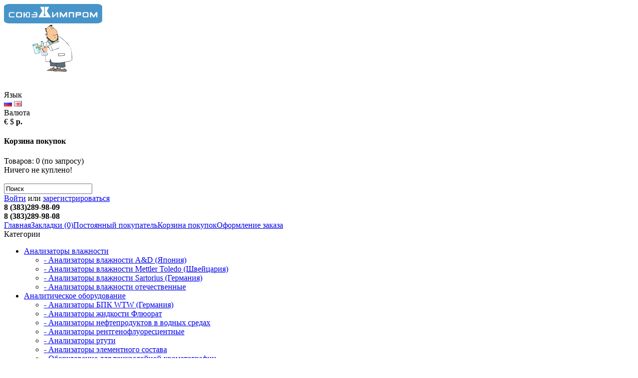

--- FILE ---
content_type: text/html; charset=utf-8
request_url: https://www.shp-lab.ru/index.php?route=product/category&path=64_65
body_size: 7362
content:
<!DOCTYPE html>
<html dir="ltr" lang="ru">
<head>
<meta charset="UTF-8" />
<title>Анализаторы БПК WTW (Германия)</title>
<base href="https://www.shp-lab.ru/" />
<meta name="description" content="Анализаторы БПК WTW (Германия)" />
<meta name="keywords" content="Анализаторы БПК WTW (Германия)" />
<meta property="og:title" content="Анализаторы БПК WTW (Германия)" />
<meta property="og:type" content="website" />
<meta property="og:url" content="https://www.shp-lab.ru//index.php?route=product/category&amp;path=64_65" />
<meta property="og:image" content="https://www.shp-lab.ru//image/cache/data/logo-WTW-140x155.jpg" />
<meta property="og:site_name" content="Союзхимпром - лабораторное оборудование" />
<link href="https://www.shp-lab.ru//image/data/favicon/favicon.png" rel="icon" />
<link rel="stylesheet" type="text/css" href="catalog/view/theme/default/stylesheet/stylesheet.css" />
<link rel="stylesheet" type="text/css" href="catalog/view/theme/default/stylesheet/search_suggestion.css" media="screen" />
<script type="text/javascript" src="catalog/view/javascript/jquery/jquery-1.7.1.min.js"></script>
<script type="text/javascript" src="catalog/view/javascript/jquery/ui/jquery-ui-1.8.16.custom.min.js"></script>
<link rel="stylesheet" type="text/css" href="catalog/view/javascript/jquery/ui/themes/ui-lightness/jquery-ui-1.8.16.custom.css" />
<script type="text/javascript" src="catalog/view/javascript/jquery/ui/external/jquery.cookie.js"></script>
<script type="text/javascript" src="catalog/view/javascript/jquery/colorbox/jquery.colorbox.js"></script>
<link rel="stylesheet" type="text/css" href="catalog/view/javascript/jquery/colorbox/colorbox.css" media="screen" />
<script type="text/javascript" src="catalog/view/javascript/jquery/tabs.js"></script>
<script type="text/javascript" src="catalog/view/javascript/common.js"></script>
<script type="text/javascript" src="catalog/view/javascript/jquery/jquery.cycle.js"></script>
<script type="text/javascript" src="catalog/view/javascript/search_suggestion.js"></script>
<!--[if IE 7]>
<link rel="stylesheet" type="text/css" href="catalog/view/theme/default/stylesheet/ie7.css" />
<![endif]-->
<!--[if lt IE 7]>
<link rel="stylesheet" type="text/css" href="catalog/view/theme/default/stylesheet/ie6.css" />
<script type="text/javascript" src="catalog/view/javascript/DD_belatedPNG_0.0.8a-min.js"></script>
<script type="text/javascript">
DD_belatedPNG.fix('#logo img');
</script>
<![endif]-->
<script type="text/javascript">

  var _gaq = _gaq || [];
  _gaq.push(['_setAccount', 'UA-46907515-1']);
  _gaq.push(['_setDomainName', 'shp-lab.ru']);
  _gaq.push(['_trackPageview']);

  (function() {
    var ga = document.createElement('script'); ga.type = 'text/javascript'; ga.async = true;
    ga.src = ('https:' == document.location.protocol ? 'https://ssl' : 'http://www') + '.google-analytics.com/ga.js';
    var s = document.getElementsByTagName('script')[0]; s.parentNode.insertBefore(ga, s);
  })();

</script>

<meta name="yandex-verification" content="78348dce183bb86b" /></head>
<body>
<div id="container">
<div id="header">
    <div id="logo"><a href="https://www.shp-lab.ru/index.php?route=common/home"><img src="https://www.shp-lab.ru//image/data/logo1.png" title="Союзхимпром - лабораторное оборудование" alt="Союзхимпром - лабораторное оборудование" /></a></div>
    <form action="https://www.shp-lab.ru/index.php?route=module/language" method="post" enctype="multipart/form-data">
  <div id="language">Язык<br />
    		  			  <img src="image/flags/ru.png" alt="Russian" title="Russian"
				   onclick="$('input[name=\'language_code\']').attr('value', 'ru'); $(this).parent().parent().submit();"/>
			  		  		  			  <img src="image/flags/gb.png" alt="English" title="English"
				   onclick="$('input[name=\'language_code\']').attr('value', 'en'); $(this).parent().parent().submit();"/>
			  		      <input type="hidden" name="language_code" value="" />
    <input type="hidden" name="redirect" value="https://www.shp-lab.ru/index.php?route=product/category&amp;path=64_65" />
  </div>
</form>
  <form action="https://www.shp-lab.ru/index.php?route=module/currency" method="post" enctype="multipart/form-data">
  <div id="currency">Валюта<br />
                <a title="Euro" onclick="$('input[name=\'currency_code\']').attr('value', 'EUR'); $(this).parent().parent().submit();">€</a>
                        <a title="US Dollar" onclick="$('input[name=\'currency_code\']').attr('value', 'USD'); $(this).parent().parent().submit();">$</a>
                        <a title="Рубль"><b> р.</b></a>
                <input type="hidden" name="currency_code" value="" />
    <input type="hidden" name="redirect" value="https://www.shp-lab.ru/index.php?route=product/category&amp;path=64_65" />
  </div>
</form>
  <div id="cart">
  <div class="heading">
    <h4>Корзина покупок</h4>
    <a><span id="cart-total">Товаров: 0 (<span class="pricefree">по запросу</span>)</span></a></div>
  <div class="content">
        <div class="empty">Ничего не куплено!</div>
      </div>
</div>  <div class="header_text1">
  
  <div class="header_adr"><b></b> <br /></div>

</div>
  <div id="search">
    <div class="button-search"></div>
        <input type="text" name="filter_name" value="Поиск" onclick="this.value = '';" onkeydown="this.style.color = '#000000';" />
      </div>
  <div id="welcome">
        <a href="https://www.shp-lab.ru/index.php?route=account/login">Войти</a> или <a href="https://www.shp-lab.ru/index.php?route=account/register">зарегистрироваться</a>      </div>
  <div class="header_text">
  <div class="header_phone"><b>8 (383)289-98-09</b></div>
  <div class="header_phone"><b>8 (383)289-98-08</b></div>
</div>
  <div class="links"><a href="https://www.shp-lab.ru/index.php?route=common/home">Главная</a><a href="https://www.shp-lab.ru/index.php?route=account/wishlist" id="wishlist-total">Закладки (0)</a><a href="https://www.shp-lab.ru/index.php?route=account/account">Постоянный покупатель</a><a href="https://www.shp-lab.ru/index.php?route=checkout/cart">Корзина покупок</a><a href="https://www.shp-lab.ru/index.php?route=checkout/checkout">Оформление заказа</a></div>
</div>
<div id="notification"></div>
<div id="column-left">
    <div class="box">
  <div class="box-heading">Категории</div>
  <div class="box-content">
    <div class="box-category">
      <ul>
                <li>
                    <a href="https://www.shp-lab.ru/index.php?route=product/category&amp;path=59">Анализаторы влажности</a>
                              <ul>
                        <li>
                            <a href="https://www.shp-lab.ru/index.php?route=product/category&amp;path=59_60"> - Анализаторы влажности A&amp;D (Япония)</a>
                          </li>
                        <li>
                            <a href="https://www.shp-lab.ru/index.php?route=product/category&amp;path=59_61"> - Анализаторы влажности Mettler Toledo (Швейцария)</a>
                          </li>
                        <li>
                            <a href="https://www.shp-lab.ru/index.php?route=product/category&amp;path=59_62"> - Анализаторы влажности Sartorius (Германия)</a>
                          </li>
                        <li>
                            <a href="https://www.shp-lab.ru/index.php?route=product/category&amp;path=59_63"> - Анализаторы влажности отечественные</a>
                          </li>
                      </ul>
                  </li>
                <li>
                    <a href="https://www.shp-lab.ru/index.php?route=product/category&amp;path=64" class="active">Аналитическое оборудование</a>
                              <ul>
                        <li>
                            <a href="https://www.shp-lab.ru/index.php?route=product/category&amp;path=64_65" class="active"> - Анализаторы БПК WTW (Германия)</a>
                          </li>
                        <li>
                            <a href="https://www.shp-lab.ru/index.php?route=product/category&amp;path=64_66"> - Анализаторы жидкости Флюорат</a>
                          </li>
                        <li>
                            <a href="https://www.shp-lab.ru/index.php?route=product/category&amp;path=64_67"> - Анализаторы нефтепродуктов в водных средах</a>
                          </li>
                        <li>
                            <a href="https://www.shp-lab.ru/index.php?route=product/category&amp;path=64_68"> - Анализаторы рентгенофлуоресцентные</a>
                          </li>
                        <li>
                            <a href="https://www.shp-lab.ru/index.php?route=product/category&amp;path=64_69"> - Анализаторы ртути</a>
                          </li>
                        <li>
                            <a href="https://www.shp-lab.ru/index.php?route=product/category&amp;path=64_70"> - Анализаторы элементного состава</a>
                          </li>
                        <li>
                            <a href="https://www.shp-lab.ru/index.php?route=product/category&amp;path=64_71"> - Оборудование для тонкослойной хроматографии</a>
                          </li>
                        <li>
                            <a href="https://www.shp-lab.ru/index.php?route=product/category&amp;path=64_77"> - Спектрометры</a>
                          </li>
                        <li>
                            <a href="https://www.shp-lab.ru/index.php?route=product/category&amp;path=64_78"> - Хроматографическое оборудование</a>
                          </li>
                      </ul>
                  </li>
                <li>
                    <a href="https://www.shp-lab.ru/index.php?route=product/category&amp;path=83">Весы</a>
                              <ul>
                        <li>
                            <a href="https://www.shp-lab.ru/index.php?route=product/category&amp;path=83_89"> - Весы A&amp;D (Япония)</a>
                          </li>
                        <li>
                            <a href="https://www.shp-lab.ru/index.php?route=product/category&amp;path=83_109"> - Весы ACOM (Корея)</a>
                          </li>
                        <li>
                            <a href="https://www.shp-lab.ru/index.php?route=product/category&amp;path=83_111"> - Весы CAS (Корея)</a>
                          </li>
                        <li>
                            <a href="https://www.shp-lab.ru/index.php?route=product/category&amp;path=83_115"> - Весы METTLER TOLEDO (Швейцария)</a>
                          </li>
                        <li>
                            <a href="https://www.shp-lab.ru/index.php?route=product/category&amp;path=83_120"> - Весы OHAUS</a>
                          </li>
                        <li>
                            <a href="https://www.shp-lab.ru/index.php?route=product/category&amp;path=83_129"> - Весы SHIMADZU (Япония)</a>
                          </li>
                        <li>
                            <a href="https://www.shp-lab.ru/index.php?route=product/category&amp;path=83_135"> - Весы SHINKO (Япония)</a>
                          </li>
                        <li>
                            <a href="https://www.shp-lab.ru/index.php?route=product/category&amp;path=83_84"> - Весы отечественные</a>
                          </li>
                        <li>
                            <a href="https://www.shp-lab.ru/index.php?route=product/category&amp;path=83_147"> - Калибровочные гири</a>
                          </li>
                      </ul>
                  </li>
                <li>
                    <a href="https://www.shp-lab.ru/index.php?route=product/category&amp;path=148">Газоанализаторы</a>
                              <ul>
                        <li>
                            <a href="https://www.shp-lab.ru/index.php?route=product/category&amp;path=148_149"> - Анализаторы газов в водных средах</a>
                          </li>
                        <li>
                            <a href="https://www.shp-lab.ru/index.php?route=product/category&amp;path=148_150"> - Газоанализаторы АНТ</a>
                          </li>
                        <li>
                            <a href="https://www.shp-lab.ru/index.php?route=product/category&amp;path=148_151"> - Газоанализаторы ДАГ</a>
                          </li>
                        <li>
                            <a href="https://www.shp-lab.ru/index.php?route=product/category&amp;path=148_152"> - Газоанализаторы ОКА</a>
                          </li>
                      </ul>
                  </li>
                <li>
                    <a href="https://www.shp-lab.ru/index.php?route=product/category&amp;path=153">Индикаторные трубки и аспираторы</a>
                              <ul>
                        <li>
                            <a href="https://www.shp-lab.ru/index.php?route=product/category&amp;path=153_154"> - Аспираторы</a>
                          </li>
                        <li>
                            <a href="https://www.shp-lab.ru/index.php?route=product/category&amp;path=153_155"> - Индикаторные трубки</a>
                          </li>
                      </ul>
                  </li>
                <li>
                    <a href="https://www.shp-lab.ru/index.php?route=product/category&amp;path=186">Лабораторная мебель</a>
                            </li>
                <li>
                    <a href="https://www.shp-lab.ru/index.php?route=product/category&amp;path=156">Оборудование для пробоподготовки</a>
                              <ul>
                        <li>
                            <a href="https://www.shp-lab.ru/index.php?route=product/category&amp;path=156_157"> - Аспираторы электрические</a>
                          </li>
                        <li>
                            <a href="https://www.shp-lab.ru/index.php?route=product/category&amp;path=156_160"> - Виброгрохоты</a>
                          </li>
                        <li>
                            <a href="https://www.shp-lab.ru/index.php?route=product/category&amp;path=156_161"> - Делители проб</a>
                          </li>
                        <li>
                            <a href="https://www.shp-lab.ru/index.php?route=product/category&amp;path=156_162"> - Оборудование для измельчения</a>
                          </li>
                        <li>
                            <a href="https://www.shp-lab.ru/index.php?route=product/category&amp;path=156_171"> - Приборы вакуумного фильтрования</a>
                          </li>
                        <li>
                            <a href="https://www.shp-lab.ru/index.php?route=product/category&amp;path=156_176"> - Пробоотборники</a>
                          </li>
                        <li>
                            <a href="https://www.shp-lab.ru/index.php?route=product/category&amp;path=156_179"> - СВЧ-минерализаторы</a>
                          </li>
                        <li>
                            <a href="https://www.shp-lab.ru/index.php?route=product/category&amp;path=156_180"> - Сита лабораторные</a>
                          </li>
                        <li>
                            <a href="https://www.shp-lab.ru/index.php?route=product/category&amp;path=156_187"> - Ультразвуковые ванны</a>
                          </li>
                        <li>
                            <a href="https://www.shp-lab.ru/index.php?route=product/category&amp;path=156_159"> - Фильтродержатели типа ИРА</a>
                          </li>
                        <li>
                            <a href="https://www.shp-lab.ru/index.php?route=product/category&amp;path=156_158"> - Фильтры аналитические АФА</a>
                          </li>
                        <li>
                            <a href="https://www.shp-lab.ru/index.php?route=product/category&amp;path=156_191"> - Фотолизные установки</a>
                          </li>
                      </ul>
                  </li>
                <li>
                    <a href="https://www.shp-lab.ru/index.php?route=product/category&amp;path=192">Общелабораторное оборудование</a>
                              <ul>
                        <li>
                            <a href="https://www.shp-lab.ru/index.php?route=product/category&amp;path=192_193"> - Вискозиметры</a>
                          </li>
                        <li>
                            <a href="https://www.shp-lab.ru/index.php?route=product/category&amp;path=192_196"> - Вспомогательное оборудование</a>
                          </li>
                        <li>
                            <a href="https://www.shp-lab.ru/index.php?route=product/category&amp;path=192_215"> - Индикаторная бумага</a>
                          </li>
                        <li>
                            <a href="https://www.shp-lab.ru/index.php?route=product/category&amp;path=192_216"> - Колбонагреватели</a>
                          </li>
                        <li>
                            <a href="https://www.shp-lab.ru/index.php?route=product/category&amp;path=192_219"> - Колонки ионообменные</a>
                          </li>
                        <li>
                            <a href="https://www.shp-lab.ru/index.php?route=product/category&amp;path=192_220"> - Насосы вакуумные</a>
                          </li>
                        <li>
                            <a href="https://www.shp-lab.ru/index.php?route=product/category&amp;path=192_224"> - Облучатели бактерицидные</a>
                          </li>
                        <li>
                            <a href="https://www.shp-lab.ru/index.php?route=product/category&amp;path=192_230"> - Перекачивающие устройства</a>
                          </li>
                        <li>
                            <a href="https://www.shp-lab.ru/index.php?route=product/category&amp;path=192_237"> - Перемешивающие устройства</a>
                          </li>
                        <li>
                            <a href="https://www.shp-lab.ru/index.php?route=product/category&amp;path=192_263"> - Печи высокотемпературные</a>
                          </li>
                        <li>
                            <a href="https://www.shp-lab.ru/index.php?route=product/category&amp;path=192_270"> - Пирометры</a>
                          </li>
                        <li>
                            <a href="https://www.shp-lab.ru/index.php?route=product/category&amp;path=192_271"> - Плиты сушильные и песчаные бани</a>
                          </li>
                        <li>
                            <a href="https://www.shp-lab.ru/index.php?route=product/category&amp;path=192_272"> - Плотномеры вибрационные</a>
                          </li>
                        <li>
                            <a href="https://www.shp-lab.ru/index.php?route=product/category&amp;path=192_273"> - Резинотехнические изделия</a>
                          </li>
                        <li>
                            <a href="https://www.shp-lab.ru/index.php?route=product/category&amp;path=192_280"> - Ротационные испарители</a>
                          </li>
                        <li>
                            <a href="https://www.shp-lab.ru/index.php?route=product/category&amp;path=192_284"> - Стерилизаторы</a>
                          </li>
                        <li>
                            <a href="https://www.shp-lab.ru/index.php?route=product/category&amp;path=192_287"> - Термобани</a>
                          </li>
                        <li>
                            <a href="https://www.shp-lab.ru/index.php?route=product/category&amp;path=192_292"> - Термоблоки и ХПК-реакторы</a>
                          </li>
                        <li>
                            <a href="https://www.shp-lab.ru/index.php?route=product/category&amp;path=192_293"> - Термометры цифровые</a>
                          </li>
                        <li>
                            <a href="https://www.shp-lab.ru/index.php?route=product/category&amp;path=192_296"> - Термостаты, климатические камеры</a>
                          </li>
                        <li>
                            <a href="https://www.shp-lab.ru/index.php?route=product/category&amp;path=192_305"> - Устройства для сушки посуды</a>
                          </li>
                        <li>
                            <a href="https://www.shp-lab.ru/index.php?route=product/category&amp;path=192_306"> - Фильтры бумажные</a>
                          </li>
                        <li>
                            <a href="https://www.shp-lab.ru/index.php?route=product/category&amp;path=192_308"> - Центрифуги, вортексы</a>
                          </li>
                        <li>
                            <a href="https://www.shp-lab.ru/index.php?route=product/category&amp;path=192_437"> - Центробежные аэрозольные генераторы</a>
                          </li>
                        <li>
                            <a href="https://www.shp-lab.ru/index.php?route=product/category&amp;path=192_313"> - Шкафы сушильные</a>
                          </li>
                        <li>
                            <a href="https://www.shp-lab.ru/index.php?route=product/category&amp;path=192_322"> - Электроплитки</a>
                          </li>
                      </ul>
                  </li>
                <li>
                    <a href="https://www.shp-lab.ru/index.php?route=product/category&amp;path=325">Оптические приборы</a>
                              <ul>
                        <li>
                            <a href="https://www.shp-lab.ru/index.php?route=product/category&amp;path=325_326"> - Колориметры HACH-LANGE (Германия)</a>
                          </li>
                        <li>
                            <a href="https://www.shp-lab.ru/index.php?route=product/category&amp;path=325_327"> - Колориметры HANNA (Германия)</a>
                          </li>
                        <li>
                            <a href="https://www.shp-lab.ru/index.php?route=product/category&amp;path=325_331"> - Микроскопы отечественные</a>
                          </li>
                        <li>
                            <a href="https://www.shp-lab.ru/index.php?route=product/category&amp;path=325_339"> - Мутномеры</a>
                          </li>
                        <li>
                            <a href="https://www.shp-lab.ru/index.php?route=product/category&amp;path=325_343"> - Рефрактометры ATAGO (Япония)</a>
                          </li>
                        <li>
                            <a href="https://www.shp-lab.ru/index.php?route=product/category&amp;path=325_342"> - Рефрактометры отечественные</a>
                          </li>
                        <li>
                            <a href="https://www.shp-lab.ru/index.php?route=product/category&amp;path=325_348"> - Спектрофотометры, кюветы</a>
                          </li>
                        <li>
                            <a href="https://www.shp-lab.ru/index.php?route=product/category&amp;path=325_356"> - Фотометры пламенные</a>
                          </li>
                      </ul>
                  </li>
                <li>
                    <a href="https://www.shp-lab.ru/index.php?route=product/category&amp;path=357">Отраслевое оборудование</a>
                              <ul>
                        <li>
                            <a href="https://www.shp-lab.ru/index.php?route=product/category&amp;path=357_358"> - Оборудование для биохимии и микробиологии</a>
                          </li>
                        <li>
                            <a href="https://www.shp-lab.ru/index.php?route=product/category&amp;path=357_365"> - Оборудование для метрологии</a>
                          </li>
                        <li>
                            <a href="https://www.shp-lab.ru/index.php?route=product/category&amp;path=357_368"> - Оборудование для пищевой промышленности</a>
                          </li>
                      </ul>
                  </li>
                <li>
                    <a href="https://www.shp-lab.ru/index.php?route=product/category&amp;path=383">Приборы и аксессуары для электрохимического анализа</a>
                              <ul>
                        <li>
                            <a href="https://www.shp-lab.ru/index.php?route=product/category&amp;path=383_384"> - pH-метры</a>
                          </li>
                        <li>
                            <a href="https://www.shp-lab.ru/index.php?route=product/category&amp;path=383_391"> - Водородомеры</a>
                          </li>
                        <li>
                            <a href="https://www.shp-lab.ru/index.php?route=product/category&amp;path=383_392"> - Иономеры</a>
                          </li>
                        <li>
                            <a href="https://www.shp-lab.ru/index.php?route=product/category&amp;path=383_394"> - Ионоселективные электроды</a>
                          </li>
                        <li>
                            <a href="https://www.shp-lab.ru/index.php?route=product/category&amp;path=383_410"> - Кислородомеры</a>
                          </li>
                        <li>
                            <a href="https://www.shp-lab.ru/index.php?route=product/category&amp;path=383_415"> - Кондуктометры/солемеры</a>
                          </li>
                        <li>
                            <a href="https://www.shp-lab.ru/index.php?route=product/category&amp;path=383_422"> - Многоканальные комбинированные анализаторы</a>
                          </li>
                        <li>
                            <a href="https://www.shp-lab.ru/index.php?route=product/category&amp;path=383_426"> - Полярографы (вольтамперометрические анализаторы)</a>
                          </li>
                        <li>
                            <a href="https://www.shp-lab.ru/index.php?route=product/category&amp;path=383_430"> - Стандарт-титры</a>
                          </li>
                        <li>
                            <a href="https://www.shp-lab.ru/index.php?route=product/category&amp;path=383_431"> - Титраторы</a>
                          </li>
                      </ul>
                  </li>
                <li>
                    <a href="https://www.shp-lab.ru/index.php?route=product/category&amp;path=434">Приборы неразрушающего контроля</a>
                              <ul>
                        <li>
                            <a href="https://www.shp-lab.ru/index.php?route=product/category&amp;path=434_435"> - Твердомеры сталей и сплавов</a>
                          </li>
                        <li>
                            <a href="https://www.shp-lab.ru/index.php?route=product/category&amp;path=434_436"> - Толщиномеры</a>
                          </li>
                      </ul>
                  </li>
              </ul>
    </div>
  </div>
</div>
    <div id="banner0" class="banner">
      <div><a href="https://www.shpc.ru"><img src="https://www.shp-lab.ru//image/cache/data/banner-182x182.jpg" alt="Союзхимпром" title="Союзхимпром" /></a></div>
    </div>
<script type="text/javascript"><!--
$(document).ready(function() {
	$('#banner0 div:first-child').css('display', 'block');
});

var banner = function() {
	$('#banner0').cycle({
		before: function(current, next) {
			$(next).parent().height($(next).outerHeight());
		}
	});
}

setTimeout(banner, 2000);
//--></script>  </div>
 
<div id="content">  <div class="breadcrumb">
        <a href="https://www.shp-lab.ru/index.php?route=common/home">Главная</a>
         &raquo; <a href="https://www.shp-lab.ru/index.php?route=product/category&amp;path=64">Аналитическое оборудование</a>
         &raquo; <a href="https://www.shp-lab.ru/index.php?route=product/category&amp;path=64_65">Анализаторы БПК WTW (Германия)</a>
      </div>
  <h1>Анализаторы БПК WTW (Германия)</h1>
    <div class="category-info">
        <div class="image"><img src="https://www.shp-lab.ru//image/cache/data/logo-WTW-140x155.jpg" alt="Анализаторы БПК WTW (Германия)" /></div>
            <p>
	<strong>Анализаторы OxiTop (WTW, Германия)</strong>&nbsp;предназначены для определения БПК<sub>5</sub>&nbsp;манометрическим методом, который существенно отличается от классического амперометрического метода.<br />
	Главной частью измерительной системы OxiTop является манометрический датчик (запатентованная манометрическая система).&nbsp;<br />
	Образец исследуемой воды помещается в склянку БПК и закрывается крышкой со встроенным датчиком. Склянка устанавливается на автоматическую магнитную мешалку с запрограммированным циклом перемешивания, входящую в комплект поставки, и помещается в термостат (<strong>опция</strong>).&nbsp;<br />
	Имеется два варианта систем, в каждый из которых входит аттестованная методика анализа:</p>
<ul>
	<li>
		Анализатор БПК5 OxiTop IS6 и OxiTop Control 6 на 6 бутылей с перемешивающей системой;</li>
	<li>
		Анализатор БПК5 OxiTop IS12&nbsp;и OxiTop Control 12 на 12 бутылей с перемешивающей системой.</li>
</ul>
<p>
	Показания с анализаторов OxiTop IS считываются непосредственно с манометрических головок,&nbsp;а с OxiTop Control - при помощи дистанционного бесконтактного контроллера ОС 100.</p>
      </div>
      <div class="product-filter">
    <div class="display"><b>Вид:</b> Список <b>/</b> <a onclick="display('grid');">Сетка</a></div>
    <div class="limit"><b>На странице:</b>
      <select onchange="location = this.value;">
                        <option value="https://www.shp-lab.ru/index.php?route=product/category&amp;path=64_65&amp;limit=40" selected="selected">40</option>
                                <option value="https://www.shp-lab.ru/index.php?route=product/category&amp;path=64_65&amp;limit=25">25</option>
                                <option value="https://www.shp-lab.ru/index.php?route=product/category&amp;path=64_65&amp;limit=50">50</option>
                                <option value="https://www.shp-lab.ru/index.php?route=product/category&amp;path=64_65&amp;limit=75">75</option>
                                <option value="https://www.shp-lab.ru/index.php?route=product/category&amp;path=64_65&amp;limit=100">100</option>
                      </select>
    </div>
    <div class="sort"><b>Сортировка:</b>
      <select onchange="location = this.value;">
                        <option value="https://www.shp-lab.ru/index.php?route=product/category&amp;path=64_65&amp;sort=p.sort_order&amp;order=ASC" selected="selected">По умолчанию</option>
                                <option value="https://www.shp-lab.ru/index.php?route=product/category&amp;path=64_65&amp;sort=pd.name&amp;order=ASC">Наименование (А -&gt; Я)</option>
                                <option value="https://www.shp-lab.ru/index.php?route=product/category&amp;path=64_65&amp;sort=pd.name&amp;order=DESC">Наименование (Я -&gt; А)</option>
                                <option value="https://www.shp-lab.ru/index.php?route=product/category&amp;path=64_65&amp;sort=p.price&amp;order=ASC">Цена (по возрастанию)</option>
                                <option value="https://www.shp-lab.ru/index.php?route=product/category&amp;path=64_65&amp;sort=p.price&amp;order=DESC">Цена (по убыванию)</option>
                                <option value="https://www.shp-lab.ru/index.php?route=product/category&amp;path=64_65&amp;sort=rating&amp;order=DESC">Рейтинг (по убыванию)</option>
                                <option value="https://www.shp-lab.ru/index.php?route=product/category&amp;path=64_65&amp;sort=rating&amp;order=ASC">Рейтинг (по возрастанию)</option>
                                <option value="https://www.shp-lab.ru/index.php?route=product/category&amp;path=64_65&amp;sort=p.model&amp;order=ASC">Модель (А -&gt; Я)</option>
                                <option value="https://www.shp-lab.ru/index.php?route=product/category&amp;path=64_65&amp;sort=p.model&amp;order=DESC">Модель (Я -&gt; А)</option>
                      </select>
    </div>
  </div>
  <div class="product-compare"><a href="https://www.shp-lab.ru/index.php?route=product/compare" id="compare-total">Сравнение товаров (0)</a></div>
  <div class="product-list">
        <div>
            <div class="image"><a href="https://www.shp-lab.ru/index.php?route=product/product&amp;path=64_65&amp;product_id=80"><img src="https://www.shp-lab.ru//image/cache/data/17-140x155.jpg" title="Анализатор БПК5 OxiTop Control 12 (WTW, Германия)" alt="Анализатор БПК5 OxiTop Control 12 (WTW, Германия)" /></a></div>
            <div class="name"><a href="https://www.shp-lab.ru/index.php?route=product/product&amp;path=64_65&amp;product_id=80">Анализатор БПК5 OxiTop Control 12 (WTW, Германия)</a></div>
      <div class="description">
	Анализаторы OxiTop Control&nbsp;12&nbsp;предназначен для определения БПК5манометрическим методом, ..</div>
            <div class="price">
                <span class="pricefree">по запросу</span>                        <br />
        <span class="price-tax">Без НДС: <span class="pricefree">по запросу</span></span>
              </div>
                  <div class="cart">
        <input type="button" value="Купить" onclick="addToCart('80');" class="button" />
      </div>
      <div class="wishlist"><a onclick="addToWishList('80');">В закладки</a></div>
      <div class="compare"><a onclick="addToCompare('80');">В сравнение</a></div>
    </div>
        <div>
            <div class="image"><a href="https://www.shp-lab.ru/index.php?route=product/product&amp;path=64_65&amp;product_id=79"><img src="https://www.shp-lab.ru//image/cache/data/16-140x155.jpg" title="Анализатор БПК5 OxiTop Control 6 (WTW, Германия)" alt="Анализатор БПК5 OxiTop Control 6 (WTW, Германия)" /></a></div>
            <div class="name"><a href="https://www.shp-lab.ru/index.php?route=product/product&amp;path=64_65&amp;product_id=79">Анализатор БПК5 OxiTop Control 6 (WTW, Германия)</a></div>
      <div class="description">
	Анализаторы OxiTop IS6&nbsp;предназначен для определения БПК5манометрическим методом, который суще..</div>
            <div class="price">
                <span class="pricefree">по запросу</span>                        <br />
        <span class="price-tax">Без НДС: <span class="pricefree">по запросу</span></span>
              </div>
                  <div class="cart">
        <input type="button" value="Купить" onclick="addToCart('79');" class="button" />
      </div>
      <div class="wishlist"><a onclick="addToWishList('79');">В закладки</a></div>
      <div class="compare"><a onclick="addToCompare('79');">В сравнение</a></div>
    </div>
        <div>
            <div class="image"><a href="https://www.shp-lab.ru/index.php?route=product/product&amp;path=64_65&amp;product_id=78"><img src="https://www.shp-lab.ru//image/cache/data/14-140x155.jpg" title="Анализатор БПК5 OxiTop IS12 (WTW, Германия)" alt="Анализатор БПК5 OxiTop IS12 (WTW, Германия)" /></a></div>
            <div class="name"><a href="https://www.shp-lab.ru/index.php?route=product/product&amp;path=64_65&amp;product_id=78">Анализатор БПК5 OxiTop IS12 (WTW, Германия)</a></div>
      <div class="description">
	Анализаторы OxiTop IS12&nbsp;предназначен для определения БПК5манометрическим методом, который сущ..</div>
            <div class="price">
                <span class="pricefree">по запросу</span>                        <br />
        <span class="price-tax">Без НДС: <span class="pricefree">по запросу</span></span>
              </div>
                  <div class="cart">
        <input type="button" value="Купить" onclick="addToCart('78');" class="button" />
      </div>
      <div class="wishlist"><a onclick="addToWishList('78');">В закладки</a></div>
      <div class="compare"><a onclick="addToCompare('78');">В сравнение</a></div>
    </div>
        <div>
            <div class="image"><a href="https://www.shp-lab.ru/index.php?route=product/product&amp;path=64_65&amp;product_id=77"><img src="https://www.shp-lab.ru//image/cache/data/14-140x155.jpg" title="Анализатор БПК5 OxiTop IS6 (WTW, Германия)" alt="Анализатор БПК5 OxiTop IS6 (WTW, Германия)" /></a></div>
            <div class="name"><a href="https://www.shp-lab.ru/index.php?route=product/product&amp;path=64_65&amp;product_id=77">Анализатор БПК5 OxiTop IS6 (WTW, Германия)</a></div>
      <div class="description">
	Анализаторы OxiTop IS6&nbsp;предназначен для определения БПК5манометрическим методом, который суще..</div>
            <div class="price">
                <span class="pricefree">по запросу</span>                        <br />
        <span class="price-tax">Без НДС: <span class="pricefree">по запросу</span></span>
              </div>
                  <div class="cart">
        <input type="button" value="Купить" onclick="addToCart('77');" class="button" />
      </div>
      <div class="wishlist"><a onclick="addToWishList('77');">В закладки</a></div>
      <div class="compare"><a onclick="addToCompare('77');">В сравнение</a></div>
    </div>
        <div>
            <div class="image"><a href="https://www.shp-lab.ru/index.php?route=product/product&amp;path=64_65&amp;product_id=84"><img src="https://www.shp-lab.ru//image/cache/data/20-140x155.jpg" title="Интерфейсный кабель АК-540/В для переноса данных с ОС 100 на ПК" alt="Интерфейсный кабель АК-540/В для переноса данных с ОС 100 на ПК" /></a></div>
            <div class="name"><a href="https://www.shp-lab.ru/index.php?route=product/product&amp;path=64_65&amp;product_id=84">Интерфейсный кабель АК-540/В для переноса данных с ОС 100 на ПК</a></div>
      <div class="description">
	Интерфейсный кабель АК-540/В для переноса данных с ОС 100 на ПК
..</div>
            <div class="price">
                <span class="pricefree">по запросу</span>                        <br />
        <span class="price-tax">Без НДС: <span class="pricefree">по запросу</span></span>
              </div>
                  <div class="cart">
        <input type="button" value="Купить" onclick="addToCart('84');" class="button" />
      </div>
      <div class="wishlist"><a onclick="addToWishList('84');">В закладки</a></div>
      <div class="compare"><a onclick="addToCompare('84');">В сравнение</a></div>
    </div>
        <div>
            <div class="image"><a href="https://www.shp-lab.ru/index.php?route=product/product&amp;path=64_65&amp;product_id=85"><img src="https://www.shp-lab.ru//image/cache/data/21-140x155.jpg" title="Программное обеспечение Achat OC" alt="Программное обеспечение Achat OC" /></a></div>
            <div class="name"><a href="https://www.shp-lab.ru/index.php?route=product/product&amp;path=64_65&amp;product_id=85">Программное обеспечение Achat OC</a></div>
      <div class="description">..</div>
            <div class="price">
                <span class="pricefree">по запросу</span>                        <br />
        <span class="price-tax">Без НДС: <span class="pricefree">по запросу</span></span>
              </div>
                  <div class="cart">
        <input type="button" value="Купить" onclick="addToCart('85');" class="button" />
      </div>
      <div class="wishlist"><a onclick="addToWishList('85');">В закладки</a></div>
      <div class="compare"><a onclick="addToCompare('85');">В сравнение</a></div>
    </div>
        <div>
            <div class="image"><a href="https://www.shp-lab.ru/index.php?route=product/product&amp;path=64_65&amp;product_id=81"><img src="https://www.shp-lab.ru//image/cache/data/18-140x155.jpg" title="Термостат OxiTop Box (WTW, Германия)" alt="Термостат OxiTop Box (WTW, Германия)" /></a></div>
            <div class="name"><a href="https://www.shp-lab.ru/index.php?route=product/product&amp;path=64_65&amp;product_id=81">Термостат OxiTop Box (WTW, Германия)</a></div>
      <div class="description">
	Термостат OxiTop Box&nbsp;- настольный вариант для экономии места, вмещающий только один комплект ..</div>
            <div class="price">
                <span class="pricefree">по запросу</span>                        <br />
        <span class="price-tax">Без НДС: <span class="pricefree">по запросу</span></span>
              </div>
                  <div class="cart">
        <input type="button" value="Купить" onclick="addToCart('81');" class="button" />
      </div>
      <div class="wishlist"><a onclick="addToWishList('81');">В закладки</a></div>
      <div class="compare"><a onclick="addToCompare('81');">В сравнение</a></div>
    </div>
        <div>
            <div class="image"><a href="https://www.shp-lab.ru/index.php?route=product/product&amp;path=64_65&amp;product_id=82"><img src="https://www.shp-lab.ru//image/cache/data/19-140x155.jpg" title="Термостат TS 606/2-i (WTW, Германия)" alt="Термостат TS 606/2-i (WTW, Германия)" /></a></div>
            <div class="name"><a href="https://www.shp-lab.ru/index.php?route=product/product&amp;path=64_65&amp;product_id=82">Термостат TS 606/2-i (WTW, Германия)</a></div>
      <div class="description">
	Термостат TS 606/2-I &nbsp;позволяет вмещать одновременно до двух комплектов OxiTop.
	Кроме того, ..</div>
            <div class="price">
                <span class="pricefree">по запросу</span>                        <br />
        <span class="price-tax">Без НДС: <span class="pricefree">по запросу</span></span>
              </div>
                  <div class="cart">
        <input type="button" value="Купить" onclick="addToCart('82');" class="button" />
      </div>
      <div class="wishlist"><a onclick="addToWishList('82');">В закладки</a></div>
      <div class="compare"><a onclick="addToCompare('82');">В сравнение</a></div>
    </div>
        <div>
            <div class="image"><a href="https://www.shp-lab.ru/index.php?route=product/product&amp;path=64_65&amp;product_id=83"><img src="https://www.shp-lab.ru//image/cache/data/19-140x155.jpg" title="Термостат TS 606/3-i (WTW, Германия)" alt="Термостат TS 606/3-i (WTW, Германия)" /></a></div>
            <div class="name"><a href="https://www.shp-lab.ru/index.php?route=product/product&amp;path=64_65&amp;product_id=83">Термостат TS 606/3-i (WTW, Германия)</a></div>
      <div class="description">
	Термостат TS 606/3-I &nbsp;позволяет вмещать одновременно до&nbsp;трех комплектов OxiTop.
	Кроме т..</div>
            <div class="price">
                <span class="pricefree">по запросу</span>                        <br />
        <span class="price-tax">Без НДС: <span class="pricefree">по запросу</span></span>
              </div>
                  <div class="cart">
        <input type="button" value="Купить" onclick="addToCart('83');" class="button" />
      </div>
      <div class="wishlist"><a onclick="addToWishList('83');">В закладки</a></div>
      <div class="compare"><a onclick="addToCompare('83');">В сравнение</a></div>
    </div>
      </div>
  <div class="pagination"><div class="results">Показано с 1 по 9 из 9 (всего 1 страниц)</div></div>
      </div>
<script type="text/javascript"><!--
function display(view) {
	if (view == 'list') {
		$('.product-grid').attr('class', 'product-list');
		
		$('.product-list > div').each(function(index, element) {
			html  = '<div class="right">';
			html += '  <div class="cart">' + $(element).find('.cart').html() + '</div>';
			html += '  <div class="wishlist">' + $(element).find('.wishlist').html() + '</div>';
			html += '  <div class="compare">' + $(element).find('.compare').html() + '</div>';
			html += '</div>';			
			
			html += '<div class="left">';
			
			var image = $(element).find('.image').html();
			
			if (image != null) { 
				html += '<div class="image">' + image + '</div>';
			}
			
			var price = $(element).find('.price').html();
			
			if (price != null) {
				html += '<div class="price">' + price  + '</div>';
			}
					
			html += '  <div class="name">' + $(element).find('.name').html() + '</div>';
			html += '  <div class="description">' + $(element).find('.description').html() + '</div>';
			
			var rating = $(element).find('.rating').html();
			
			if (rating != null) {
				html += '<div class="rating">' + rating + '</div>';
			}
				
			html += '</div>';

						
			$(element).html(html);
		});		
		
		$('.display').html('<b>Вид:</b> Список <b>/</b> <a onclick="display(\'grid\');">Сетка</a>');
		
		$.cookie('display', 'list'); 
	} else {
		$('.product-list').attr('class', 'product-grid');
		
		$('.product-grid > div').each(function(index, element) {
			html = '';
			
			var image = $(element).find('.image').html();
			
			if (image != null) {
				html += '<div class="image">' + image + '</div>';
			}
			
			html += '<div class="name">' + $(element).find('.name').html() + '</div>';
			html += '<div class="description">' + $(element).find('.description').html() + '</div>';
			
			var price = $(element).find('.price').html();
			
			if (price != null) {
				html += '<div class="price">' + price  + '</div>';
			}
			
			var rating = $(element).find('.rating').html();
			
			if (rating != null) {
				html += '<div class="rating">' + rating + '</div>';
			}
						
			html += '<div class="cart">' + $(element).find('.cart').html() + '</div>';
			html += '<div class="wishlist">' + $(element).find('.wishlist').html() + '</div>';
			html += '<div class="compare">' + $(element).find('.compare').html() + '</div>';
			
			$(element).html(html);
		});	
					
		$('.display').html('<b>Вид:</b> <a onclick="display(\'list\');">Список</a> <b>/</b> Сетка');
		
		$.cookie('display', 'grid');
	}
}

view = $.cookie('display');

if (view) {
	display(view);
} else {
	display('grid');
}
//--></script> 
	<div id="footer">
    <div class="column">
    <h3>Информация</h3>
    <ul>
            <li><a href="https://www.shp-lab.ru/index.php?route=information/information&amp;information_id=4">О Компании СОЮЗХИМПРОМ</a></li>
            <li><a href="https://www.shp-lab.ru/index.php?route=information/information&amp;information_id=6">Информация о доставке</a></li>
            <li><a href="https://www.shp-lab.ru/index.php?route=information/information&amp;information_id=5">Условия соглашения</a></li>
            <li><a href="https://www.shp-lab.ru/index.php?route=information/information&amp;information_id=3">КОНТАКТЫ</a></li>
          </ul>
  </div>
    <div class="column">
    <h3>Служба поддержки</h3>
    <ul>
      <li><a href="https://www.shp-lab.ru/index.php?route=information/contact">Связаться с нами</a></li>
      <li><a href="https://www.shp-lab.ru/index.php?route=account/return/insert">Возврат товара</a></li>
      <li><a href="https://www.shp-lab.ru/index.php?route=information/sitemap">Карта сайта</a></li>
    </ul>
  </div>
  <div class="column">
    <h3>Дополнительно</h3>
    <ul>
      <li><a href="https://www.shp-lab.ru/index.php?route=product/manufacturer">Производители</a></li>
      <li><a href="https://www.shp-lab.ru/index.php?route=account/voucher">Подарочные сертификаты</a></li>
      <li><a href="https://www.shp-lab.ru/index.php?route=affiliate/account">Партнёрская программа</a></li>
      <li><a href="https://www.shp-lab.ru/index.php?route=product/special">Акции</a></li>
    </ul>
  </div>
  <div class="column">
    <h3>Личный Кабинет</h3>
    <ul>
      <li><a href="https://www.shp-lab.ru/index.php?route=account/account">Личный Кабинет</a></li>
      <li><a href="https://www.shp-lab.ru/index.php?route=account/order">История заказов</a></li>
      <li><a href="https://www.shp-lab.ru/index.php?route=account/wishlist">Закладки</a></li>
      <li><a href="https://www.shp-lab.ru/index.php?route=account/newsletter">Рассылка</a></li>
    </ul>
  </div>
</div>


<div id="down">
    <div class="column">
    <h3>О КОМПАНИИ</h3>
    <p>
	<img src="http://www.shp-lab.ru/image/logo_1.png" align="left" alt="Союзхимпром" width="100" height="90"/>
      
      ЗАО "Союзхимпром" более 15 лет работает в области комплексного оснащения химических и эколого-аналитических лабораторий, предприятий разного профиля, государственных служб охраны окружающей среды и санитарного контроля Урала, Сибири и Дальнего Востока.Все что Вам нужно. Основное преимущество новосибирского ЗАО "Союзхимпром" — комплексность поставки.
      
    </p>

  </div>
    <div class="column">
    <h3>КОНТАКТЫ</h3>
    <ul>
      <li class="fax_f">8-383-289-98-09; 289-98-08; 279-98-76; 279-97-52</li>
      <li class="email_f"><a href="mailto:info.shp@yandex.ru">info.shp@yandex.ru</a></li>
      <li class="skype_f"><a href="skype://shp-nsk">shp-nsk</a></li>
      <li class="address_f">630015, Россия, Новосибирск, ул. Королева 40, корпус 87</li>

    </ul>
  </div>
  

  
  
  
</div>

<div id="down">
    <div class="column">
        <p>
	<script type="text/javascript" charset="utf-8" src="https://api-maps.yandex.ru/services/constructor/1.0/js/?sid=HiwfnoFA6kVA6UEk-ZnmOAgHypa0nLRT&width=985&height=400&lang=ru_RU&sourceType=constructor"></script>
    </p>

  </div>
    <div class="column">
     
    </ul>
  </div>
  

  
  
  
</div>



<!--





//-->
<div id="powered">
<a href="http://www.shp-glass.ru" title="Новый сайт лабораторного стекла ЗАО СоюзХимПром">
								Новый сайт лабораторного стекла ЗАО СоюзХимПром!</a>
Работает на <a href="http://www.shp-nsk.ru">SHP</a><br /> Союзхимпром - лабораторное оборудование &copy; 2026</div>
<!--

//-->
</div>
<!-- Yandex.Metrika counter -->
<script type="text/javascript">
(function (d, w, c) {
    (w[c] = w[c] || []).push(function() {
        try {
            w.yaCounter25838468 = new Ya.Metrika({id:25838468,
                    webvisor:true,
                    clickmap:true,
                    trackLinks:true,
                    accurateTrackBounce:true});
        } catch(e) { }
    });

    var n = d.getElementsByTagName("script")[0],
        s = d.createElement("script"),
        f = function () { n.parentNode.insertBefore(s, n); };
    s.type = "text/javascript";
    s.async = true;
    s.src = (d.location.protocol == "https:" ? "https:" : "http:") + "//mc.yandex.ru/metrika/watch.js";

    if (w.opera == "[object Opera]") {
        d.addEventListener("DOMContentLoaded", f, false);
    } else { f(); }
})(document, window, "yandex_metrika_callbacks");
</script>
<noscript><div><img src="//mc.yandex.ru/watch/25838468" style="position:absolute; left:-9999px;" alt="" /></div></noscript>
<!-- /Yandex.Metrika counter -->
</body></html>